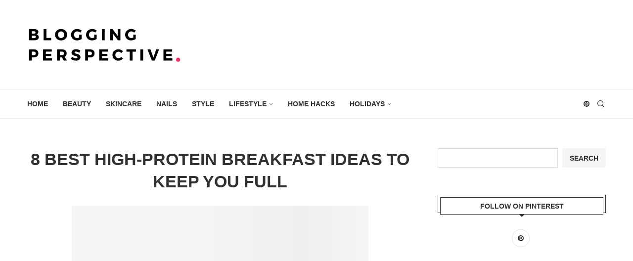

--- FILE ---
content_type: text/css
request_url: https://bloggingperspective.com/wp-content/litespeed/ucss/2b1d5d3adae33ee5d9cf881a59681405.css?ver=107a8
body_size: 7137
content:
@-webkit-keyframes pencipreload{0%{background-position:-800px 0}to{background-position:100px 0}}@keyframes pencipreload{0%{background-position:-800px 0}to{background-position:100px 0}}.wp-block-image img{height:auto;max-width:100%;vertical-align:bottom}.wp-block-image img,ol,ul{box-sizing:border-box}.wp-block-search__button{margin-left:10px;word-break:normal}:where(.wp-block-search__button){border:1px solid #ccc;padding:6px 10px}#main,.wp-block-search__label{width:100%}.wp-block-search__input{appearance:none;border:1px solid #949494;flex-grow:1;margin-left:0;margin-right:0;min-width:3rem;padding:8px;text-decoration:unset!important}:where(.wp-block-search__input){font-family:inherit;font-size:inherit;font-style:inherit;font-weight:inherit;letter-spacing:inherit;line-height:inherit;text-transform:inherit}.entry-content{counter-reset:footnotes}.wp-element-button{cursor:pointer}:root{--wp--preset--font-size--normal:16px;--wp--preset--font-size--huge:42px}.screen-reader-text{border:0;clip:rect(1px,1px,1px,1px);clip-path:inset(50%);height:1px;margin:-1px;overflow:hidden;padding:0;position:absolute;width:1px;word-wrap:normal!important}.screen-reader-text:focus{background-color:#ddd;clip:auto!important;clip-path:none;color:#444;display:block;font-size:1em;height:auto;left:5px;line-height:normal;padding:15px 23px 14px;text-decoration:none;top:5px;width:auto;z-index:100000}html :where(img[class*=wp-image-]){height:auto;max-width:100%}:where(figure){margin:0 0 1em}button::-moz-focus-inner{padding:0;border:0}*{box-sizing:border-box;-webkit-box-sizing:border-box;-moz-box-sizing:border-box;outline:0}*,body,div,form,h1,h2,h3,h4,html,input,label,li,ol,p,ul{margin:0;padding:0}input{background-color:#fff0}img{max-width:100%;vertical-align:top;height:auto}h1,h2,h3,h4,strong{font-style:normal;font-weight:700}li,ol,ul{list-style:none}h1,h2,h3,h4{font-size:100%;font-weight:400;font-family:var(--pchead-font);font-weight:var(--pchead-wei);line-height:1.35}em{font-style:italic}a img,img{border:0}body:not(.penci-fawesome-ver5) .penci-faicon{font-family:FontAwesome;font-weight:400}button,input[type=search],input[type=text]{-webkit-appearance:none;-webkit-border-radius:0}p:empty:before{content:none}body,html{-webkit-font-smoothing:antialiased}body{font-family:var(--pcbody-font);color:#313131;background-color:#fff;font-size:14px;overflow-x:hidden;text-rendering:optimizeLegibility;-moz-osx-font-smoothing:grayscale;--pcbg-cl:#fff;--pctext-cl:#313131;--pcborder-cl:#dedede;--pcheading-cl:#313131;--pcmeta-cl:#888888;--pcaccent-cl:#6eb48c;--pcbody-font:"PT Serif", serif;--pchead-font:"Raleway", sans-serif;--pchead-wei:bold;--pchd-mg:60px;--pcctain:1170px;--pcctain2:1400px;--pcajs_tcl:var(--pcheading-cl);--pcajs_thcl:var(--pcaccent-cl);--pcajs_mcl:var(--pcmeta-cl);--pcajs_mhcl:var(--pcmeta-cl);--pcajs_ncl:var(--pctext-cl);--pcajs_bcl:var(--pcborder-cl);--pcajs_bgcl:var(--pcbg-cl);--pcajs_bghcl:#f9f9f9;--pcajs_tfz:13px;--pcajs_mfz:12px;--pcajs_nfz:13px;--pcsnav-w:270px}input[type=search],input[type=text]{font-family:var(--pcbody-font);padding:11px 20px;max-width:100%;width:100%;border:1px solid var(--pcborder-cl);border-radius:0;background-color:#fff0;box-shadow:none;color:var(--pctext-cl);vertical-align:middle;font-size:inherit}input[type=search]:focus,input[type=text]:focus{outline:0}[type=submit],a,button{text-decoration:none;outline:0;cursor:pointer}[type=submit],button{font-family:var(--pchead-font);font-weight:var(--pchead-wei);padding:12px 20px;font-size:13px;line-height:1.2;background-color:var(--pcaccent-cl);color:#fff;text-align:center;display:inline-block;border:0;border-radius:0;box-shadow:none;text-shadow:none;text-transform:uppercase}p{font-size:14px;line-height:28px}a{color:var(--pcaccent-cl);transition:color .3s;-webkit-transition:color .3s;-moz-transition:color .3s}.container{width:var(--pcctain);margin:0 auto}.container.penci_sidebar:after,.container.penci_sidebar:before{content:"";display:table;clear:both}.container.penci_sidebar #main{width:70.94%;padding-right:50px;float:left}.penci-sidebar-content{width:29.06%;float:right}.clear-footer{height:1px;margin-bottom:29px;clear:both;display:block;width:100%}.wrapper-boxed{overflow:hidden}.top-search-classes{float:right;width:20px;text-align:center;margin-right:0}#navigation .pcheader-icon.penci-top-search{margin-right:0}#navigation .pcheader-icon{margin-right:10px}#navigation,.top-search-classes>a{transition:all .3s;-webkit-transition:all .3s;-moz-transition:all .3s}.top-search-classes>a{font-size:14px;line-height:58px;display:block;height:58px;cursor:pointer;-o-transition:all .3s;color:#313131;background:0 0}.top-search-classes>a>i{width:20px}#navigation{background:#fff;height:60px;z-index:9999;width:100%;-webkit-backface-visibility:hidden;border-bottom:1px solid #ececec}#navigation.header-layout-bottom{box-shadow:0 0 0#fff0;-webkit-box-shadow:0 0 0#fff0;-moz-box-shadow:0 0 0#fff0;border-top:1px solid #ececec}#navigation .container{position:relative;display:table;text-align:center}#navigation .menu{float:left}#navigation ul.menu>li{display:inline-block;position:relative;float:left;margin-right:30px}#navigation .menu>li:last-child{margin-right:0}#navigation .menu>li>a,#navigation .sub-menu li a{font-family:var(--pchead-font);font-size:12px;color:#313131;text-transform:uppercase;display:inline-block;-o-transition:.3s;-ms-transition:.3s;-moz-transition:.3s;-webkit-transition:.3s;position:relative;font-weight:var(--pchead-wei);text-decoration:none}#navigation .menu>li>a{line-height:58px}#navigation ul.menu>li>a:before{content:"";position:absolute;bottom:18px;transition:all .2s;-webkit-transition:all .2s;-moz-transition:all .2s;left:50%;height:2px;width:0;background:var(--pcaccent-cl)}#navigation ul.menu>li:hover>a:before,#navigation ul.menu>li>a:hover:before{left:0;width:100%}#navigation .menu>li:hover>a,#navigation .menu>li>a:hover,.header-social.sidebar-nav-social a i:hover{color:var(--pcaccent-cl)}#navigation .button-menu-mobile{display:none;float:left;line-height:60px;text-align:center;color:#313131;font-size:21px;cursor:pointer;transition:color .3s;-webkit-transition:color .3s;-moz-transition:color .3s}#logo a{display:inline-block;vertical-align:top}#navigation .sub-menu{pointer-events:none}#navigation li:hover>.sub-menu{pointer-events:auto}#navigation .menu .sub-menu{visibility:hidden;opacity:0;position:absolute;left:0;z-index:9999;box-shadow:0 3px 3px rgb(190 190 190/.6);-webkit-box-shadow:0 3px 3px rgb(190 190 190/.6);-moz-box-shadow:0 3px 3px rgb(190 190 190/.6);border-top:1px solid #ececec;margin-top:0;background:#fff}#navigation ul.menu ul.sub-menu li>a{margin:0 20px;padding:12px 0;font-size:12px;min-width:200px;line-height:1.4;-moz-transition:color .3s,background-color .3s;-webkit-transition:color .3s,background-color .3s;transition:color .3s,background-color .3s;border-bottom:1px solid #e0e0e0;text-align:left;border-left:none!important;position:relative;overflow:hidden;vertical-align:top}#navigation ul.menu ul.sub-menu li{padding-right:0;margin-right:0;float:none;position:relative;width:100%}#navigation .menu ul.sub-menu>li:last-child>a,#sidebar-nav .menu ul>li:last-child,#sidebar-nav .menu>li:last-child{border-bottom:none}body #navigation .menu .sub-menu{transition:transform .27s ease-in-out,opacity .27s ease-in-out,visibility .27s ease-in-out;-webkit-transform-origin:0 0;-moz-transform-origin:0 0;-ms-transform-origin:0 0;-o-transform-origin:0 0;transform-origin:0 0}body.pcmn-drdw-style-slide_down #navigation .menu .sub-menu{-webkit-transform:rotateX(-90deg);-moz-transform:rotateX(-90deg);-ms-transform:rotateX(-90deg);-o-transform:rotateX(-90deg);transform:rotateX(-90deg)}body.pcmn-drdw-style-slide_down #navigation ul.menu li:hover>ul{visibility:visible;opacity:1;-webkit-transform:rotateX(0);-moz-transform:rotateX(0);-ms-transform:rotateX(0);-o-transform:rotateX(0);transform:rotateX(0)}#navigation ul.menu>li.menu-item-has-children>a:after{font-family:FontAwesome;content:"";margin-left:5px;color:inherit;font-size:13px;font-weight:400;width:auto;display:inline-block;transform:scale(.8)}#sidebar-nav{position:fixed!important;top:0;height:100%;z-index:99997;width:270px;overflow-y:auto;padding:30px 20px 20px;background:#fff;left:0;transition:all .5s;-webkit-transition:all .5s;-moz-transition:all .5s;transform:translateX(-270px);-webkit-transform:translateX(-270px);-moz-transform:translateX(-270px);transform:translateX(calc(var(--pcsnav-w)*-1));-webkit-transform:translateX(calc(var(--pcsnav-w)*-1));-moz-transform:translateX(calc(var(--pcsnav-w)*-1))}@media only screen and (min-width:961px){#sidebar-nav{display:none}}#sidebar-nav::-webkit-scrollbar{width:6px;background:#848484}#sidebar-nav::-webkit-scrollbar-thumb{background-color:#313131;border-radius:0;-webkit-border-radius:0;-moz-border-radius:0}#sidebar-nav::-webkit-scrollbar-corner{background-color:#dedede}#sidebar-nav-logo{padding:0 20px 20px;text-align:center;margin:0 0 15px;position:relative}#sidebar-nav-logo:before{content:"";width:60px;height:1px;background:var(--pcaccent-cl);position:absolute;bottom:0;left:50%;margin-left:-30px}.header-social.sidebar-nav-social{margin:0 0 43px;padding:0 10px}.header-social.sidebar-nav-social .inner-header-social:after,.header-social.sidebar-nav-social .inner-header-social:before{content:none}.header-social.sidebar-nav-social a i{color:#313131}#sidebar-nav .menu{margin:0;list-style:none}#sidebar-nav .menu li{display:block;border-bottom:1px solid #dedede;padding:0;margin-bottom:0}#sidebar-nav .menu li a{font-size:13px;font-weight:400;letter-spacing:0;text-transform:uppercase;color:#313131;margin:0;position:relative;padding:13px 0;display:block;line-height:1.3em;font-family:var(--pchead-font);font-weight:var(--pchead-wei)}#sidebar-nav .menu li.menu-item-has-children a{padding-right:17px}#sidebar-nav .menu li a:hover{color:var(--pcaccent-cl)}#sidebar-nav ul.sub-menu{border-top:1px solid #dedede;display:none;padding:10px 0 10px 12px}#sidebar-nav ul.sub-menu li{overflow:hidden;border:0}#sidebar-nav ul.sub-menu li a{margin:0;padding:10px 0;transition:all .3s;-webkit-transition:all .3s;-moz-transition:all .3s}#close-sidebar-nav{position:fixed;visibility:hidden;opacity:0;text-decoration:none;top:0;left:0;font-size:1.4em;color:#313131;padding:10px;height:100%;background:rgb(0 0 0/.8);right:0;z-index:99996;cursor:pointer;transition:all .5s;-webkit-transition:all .5s;-moz-transition:all .5s}#close-sidebar-nav i{display:none;width:24px;height:24px;background-color:#fff;line-height:24px;text-align:center;border-radius:12px;font-size:14px}.pcheader-icon{float:right;width:20px;text-align:center}.pcheader-icon>a{height:58px;font-size:14px;line-height:58px;color:#313131;cursor:pointer;background:0 0;display:block;-ms-transition:all .3s;-o-transition:all .3s}.show-search{position:absolute;left:0;width:100%;top:0;height:58px;background:#fff;text-align:left;z-index:200;display:none}.main-nav-social,.pcheader-icon>a,.show-search form.pc-searchform input.search-input{-webkit-transition:all .3s;-moz-transition:all .3s;transition:all .3s}.show-search form.pc-searchform input.search-input{padding:15px 35px 15px 0;border:0;position:absolute;top:0;left:0;width:100%;z-index:3;color:#313131;height:58px;line-height:28px;box-sizing:border-box;-moz-box-sizing:border-box;-webkit-box-sizing:border-box;background:0 0;font-weight:400;letter-spacing:0;font-size:13px}.show-search form.pc-searchform i,.widget-social a span,form.pc-searchform .searchsubmit{display:none}.show-search a.close-search{position:absolute;width:20px;height:60px;display:inline-block;right:0;top:0;z-index:5;text-align:center;line-height:60px;font-size:16px;cursor:pointer;color:#313131}.show-search a.close-search i{font-size:70%}.main-nav-social{display:inline-block;text-align:left;margin:0 13px 0 0;float:right;line-height:58px;-ms-transition:all .3s;-o-transition:all .3s}.header-social .inner-header-social,.main-nav-social .inner-header-social{display:inline-block;vertical-align:top;position:relative}.main-nav-social a{float:left;display:inline-block;vertical-align:top;margin-right:10px;color:#313131;font-size:14px}.main-nav-social a:last-child{margin-right:0}#footer-section .footer-menu li a:hover,.header-social a:hover i,.item-related h3 a:hover,.main-nav-social a:hover,ul.footer-socials li a:hover span{color:var(--pcaccent-cl)}.main-nav-social a i,.pcheader-icon a i{line-height:inherit;vertical-align:top}#header{margin-bottom:var(--pchd-mg);position:relative}#header .inner-header{width:100%;background-size:cover;position:relative;background-position:center center;background-repeat:no-repeat;height:auto}#header .inner-header .container{padding:40px 0;text-align:center;position:relative;overflow:hidden}.header-style-header-3 #header .inner-header .container{display:table}@media only screen and (max-width:767px){.header-style-header-3 #header .inner-header .container{display:block}}#logo,.header-social{text-align:center}.container.align-left-logo #logo{text-align:left}.header-social{display:block;margin:20px 0 0}.header-social a{align-items:center;display:inline-flex;vertical-align:middle;margin-right:13px}.header-social a:last-child,ul.footer-socials li:last-child{margin-right:0}.header-social a i{font-size:14px;color:#313131;-webkit-transition:all .2s linear;-moz-transition:all .2s linear;-ms-transition:all .2s linear;-o-transition:all .2s linear;transition:all .2s linear;vertical-align:top}.penci-image-holder{position:relative;width:100%;background:#f5f5f5;display:inline-block;vertical-align:top;background-repeat:no-repeat;background-position:center center;background-size:cover;-webkit-background-size:cover;-moz-background-size:cover;-o-background-size:cover;overflow:hidden}.swiper-slide .penci-image-holder,.swiper-slide a.penci-image-holder{display:block}.penci-image-holder:before{display:block;content:"";width:100%;padding-top:66.6667%;background:0 0!important;box-shadow:none!important}.penci-image-holder:not([style*=background-image]),.penci-lazy:not(.lazyloaded),.penci-lazy[src*="20xmlns='http://www.w3.org/2000/svg'"]{background-image:linear-gradient(to left,#f5f5f5 0,#efefef 15%,#f5f5f5 40%,#f5f5f5 100%);background-repeat:no-repeat!important;background-color:#f5f5f5;background-size:900px 1700px!important;animation:pencipreload .6s infinite linear forwards;-webkit-animation:pencipreload .6s infinite linear forwards}.penci-border-arrow{position:relative;line-height:1.3;margin-left:5px;margin-right:5px;margin-top:5px}.penci-border-arrow .inner-arrow{border:1px solid #313131;background:#fff;position:relative;display:block;text-transform:uppercase;padding:8px 12px 7px;z-index:3;font-size:14px}.penci-border-arrow:after,.penci-border-arrow:before{content:"";position:absolute}.penci-border-arrow:before{width:0;height:0;border-style:solid;bottom:-5px;left:50%;border-color:#313131 #fff0 #fff0;border-width:6px;border-bottom:0;margin-left:-6px;z-index:5}.penci-border-arrow:after{border:1px solid #313131;left:-5px;right:-5px;bottom:3px;display:block;z-index:1;height:100%}.header-standard{text-align:center;padding-bottom:17px;position:relative;margin:0 0 19px}.header-standard:after{content:"";position:absolute;width:60px;height:1px;background:var(--pcaccent-cl);display:block;bottom:0;left:50%;margin-left:-30px}.header-standard .post-title,.item-related h3 a{color:#313131;font-size:24px;text-transform:uppercase}.penci-hide-tagupdated{display:none!important}.header-standard.header-classic{margin:0 0 26px;padding:0}.header-standard.header-classic:after{content:none;display:none}.single .post,article.post,article.type-post{margin-bottom:60px}.post-image{margin-bottom:26px;text-align:center;vertical-align:top;overflow:hidden;position:relative}.post-entry img,.post-image img{max-width:100%;height:auto}.container-single a[data-rel=penci-gallery-image-content]{cursor:zoom-in}.post-entry{margin-bottom:33px;line-height:28px}#footer-section .go-to-top-parent span:after,#footer-section .go-to-top-parent span:before,.post-entry:before{content:" ";display:table}.post-entry .inner-post-entry:after{content:" ";display:table;clear:both}.post-entry a:hover{text-decoration:underline}.post-entry h2,.post-entry h3,.post-entry p{margin-bottom:17px}.post-entry h2,.post-entry h3{color:var(--pcheading-cl);letter-spacing:0;line-height:1.3em}.post-entry h2{font-size:22px}.post-entry h3{font-size:20px}.penci-single-link-pages{display:block;width:100%}.penci-single-link-pages:after,.penci-single-link-pages:before{content:"";display:table;clear:both}.post-entry ol,.post-entry ul{padding-left:36px;margin-bottom:20px}.post-entry ul li{margin-bottom:6px;position:relative;list-style-type:square;line-height:1.7}.post-entry ol li{margin-bottom:2px;list-style:decimal}.post-related{overflow:hidden;margin:0;text-align:center;padding:36px 0;border-top:1px solid #dedede}.post-title-box{position:relative;padding:0;margin-bottom:30px;text-align:center}#footer-section .go-to-top-parent span,.post-box-title,ul.footer-socials li a span{font-weight:var(--pchead-wei);font-family:var(--pchead-font);text-transform:uppercase;display:inline-block}.post-box-title{font-size:18px;color:#313131;position:relative;z-index:10;padding:0 10px}.post-box-title:after,.post-box-title:before{content:"";position:absolute;width:60px;height:1px;background:var(--pcaccent-cl);display:block;top:50%;margin-top:-1px;left:100%}.post-box-title:before{left:auto;right:100%}#footer-section,.item-related{text-align:center;position:relative}.item-related{padding:0 10px;transition:opacity .2s;-webkit-transition:opacity .2s;-moz-transition:opacity .2s}.penci-posts-related-grid{padding-bottom:16px}.penci-related-grid-display{margin-left:-10px;margin-right:-10px;width:100%;width:calc(100% + 20px)}.penci-related-grid-display .item-related{opacity:1;margin:0 0 20px;padding:0 10px;width:33.333333%;float:left}.item-related .item-related-inner>a{transition:opacity .3s;-webkit-transition:opacity .3s;-moz-transition:opacity .3s;display:inline-block;margin-bottom:17px;width:100%;position:relative}.item-related .item-related-inner>a:hover{opacity:.85}.item-related h3 a{font-size:14px;line-height:1.4}@media only screen and (min-width:1170px){.pcrlt-style-1 .penci-related-grid-display .item-related:nth-child(3n+1){clear:both}}#footer-section{padding:0;background:#313131;color:#999;background-repeat:no-repeat;background-size:cover;background-position:center center}.footer-socials-section{padding:30px 0 15px;border-bottom:1px solid #4a4a4a;text-align:center}ul.footer-menu,ul.footer-socials{list-style:none;display:inline-block;vertical-align:top}ul.footer-socials li{float:none;display:inline-block;margin-right:30px;margin-bottom:15px}ul.footer-socials li a,ul.footer-socials li a i{line-height:36px;display:inline-block;vertical-align:top}ul.footer-socials li a i{width:36px;height:36px;line-height:34px;border-radius:50%;-webkit-border-radius:50%;-moz-border-radius:50%;background:0 0;color:#999;border:1px solid #999;-webkit-transition:all .2s ease-in-out;-moz-transition:all .2s ease-in-out;-o-transition:all .2s ease-in-out;transition:all .2s ease-in-out;font-size:14px}.widget-social a:hover i,ul.footer-socials li a:hover i{background:var(--pcaccent-cl);color:#fff;border-color:var(--pcaccent-cl)}#footer-section .go-to-top-parent span,ul.footer-socials li a span{color:#999}ul.footer-socials li a span{font-size:14px;margin-left:10px;vertical-align:top;-webkit-transition:all .3s;-moz-transition:all .3s;-o-transition:all .3s;transition:all .3s}.footer-logo-copyright{padding:40px 0 73px;text-align:center}.footer-logo-copyright.footer-not-logo{padding:20px 0 62px}#footer-copyright *{font-size:14px;color:#999;line-height:1.4;font-style:italic}.footer-menu-wrap{display:block;text-align:center;margin-bottom:10px}.footer-menu-wrap:before{content:"";display:table}.footer-menu-wrap:after{display:block;height:0;clear:both;visibility:hidden;content:""}.footer-menu li{display:inline-block;padding:0 15px;margin-bottom:5px}#footer-section .footer-menu li a{color:#999}#footer-section .go-to-top-parent{width:100%;height:auto;display:block;position:absolute;left:0;bottom:17px;text-align:center;z-index:10}#footer-section .go-to-top-parent span{font-size:12px;line-height:1}#footer-section .go-to-top-parent span:after{clear:both}#footer-section .go-to-top-parent i,#footer-section .go-to-top-parent span,.widget button[type=submit]{transition:all .3s;-webkit-transition:all .3s;-moz-transition:all .3s}#footer-section .go-to-top-parent i{font-size:12px;z-index:5;position:relative;color:#999;line-height:1;margin-bottom:3px}#footer-section .go-to-top:hover i,#footer-section .go-to-top:hover span{color:#fff}.widget input{font-weight:400}.widget button[type=submit]{display:block;width:100%;font-size:14px;padding:12px 20px;text-transform:uppercase;margin:0;cursor:pointer;border:0;background:#f5f5f5;max-width:100%;outline:0}.penci-sidebar-content .widget{width:100%;margin-right:0;float:none;margin-bottom:60px;clear:both}.penci-sidebar-content .widget-title,.widget button[type=submit]{color:#313131;font-family:var(--pchead-font);font-weight:var(--pchead-wei)}.penci-sidebar-content .widget-title{margin-bottom:30px;position:relative;text-align:center;line-height:1.3;background:0 0}.widget a,form.pc-searchform i{color:var(--pctext-cl)}.widget a:hover{color:var(--pcaccent-cl);text-decoration:underline}.widget .screen-reader-text{display:block;margin:0 0 10px;font-size:14px}.footer-menu li,form.pc-searchform{position:relative}form.pc-searchform input.search-input{border:1px solid #e9e9e9;background:0 0;padding:12px 40px 12px 20px;color:#313131;font-size:13px;font-family:var(--pcbody-font);font-weight:400;width:100%}form.pc-searchform i{position:absolute;top:50%;transform:translateY(-50%);-webkit-transform:translateY(-50%);right:20px;z-index:1;font-size:15px;opacity:.9}.wp-block-search__inside-wrapper{display:flex;flex:auto;flex-wrap:nowrap;max-width:100%}.widget-social{text-align:center;display:table;width:100%;font-size:0}.widget-social a i{width:36px;height:36px;line-height:34px;background:0 0;color:#313131;border:1px solid #e0e0e0;border-radius:50%;-webkit-border-radius:50%;-moz-border-radius:50%;margin:0 5px 5px 0;display:inline-block;font-size:14px;-webkit-transition:all .2s ease-in-out;-moz-transition:all .2s ease-in-out;-o-transition:all .2s ease-in-out;transition:all .2s ease-in-out;text-align:center}.widget-social a:hover{text-decoration:none!important}.widget-social a:hover i{text-decoration:none}.widget-social a:first-child{margin-left:0}.widget-social a:last-child{margin-right:0}.widget input[type=search]{border:1px solid #dedede;border-radius:0;-webkit-border-radius:0;-moz-border-radius:0;outline:0;background:0 0;font-size:13px;padding:11px 20px;margin-bottom:20px;letter-spacing:0;font-family:var(--pcbody-font);width:100%;max-width:100%;display:block;-webkit-box-sizing:border-box;-moz-box-sizing:border-box;box-sizing:border-box;cursor:auto;height:auto;vertical-align:baseline;line-height:normal}.widget button[type=submit]:hover{background:var(--pcaccent-cl);color:#fff}.penci-sidebar-content .wp-block-search{margin-bottom:0}.wp-block-search .wp-block-search__label{display:block;margin-bottom:5px}.widget_block.widget_search input[type=search]{margin:0}.widget_block.widget_search button[type=submit]{margin-left:.625em;width:auto;white-space:nowrap}.wp-block-search.wp-block-search__button-outside .wp-block-search__inside-wrapper .wp-block-search__button{padding:8px 15px}.penci-single-block{display:block;clear:both}.wp-block-search{margin-bottom:20px}.wp-block-search .wp-block-search__input{border:1px solid #dedede;padding:10px 20px}.wp-block-search .wp-block-search__button{border:0;outline:0;padding:0 12px;cursor:pointer;background:#e2e2e2}@media only screen and (max-width:1169px){.penci-related-grid-display .item-related{width:50%}.penci-related-grid-display .item-related:nth-child(3n+1){clear:none}.penci-related-grid-display .item-related:nth-child(2n+1){clear:both}}@media only screen and (min-width:961px) and (max-width:1169px){body{--pcctain:940px}.container{width:var(--pcctain)}#navigation ul.menu>li{margin-right:16px}ul.footer-socials li{margin-right:12px}ul.footer-socials li a span{margin-left:8px}}@media only screen and (min-width:961px){#navigation .menu{display:inline-block!important}}@media only screen and (max-width:960px){#navigation .button-menu-mobile{display:inline-block}#navigation .menu{display:none!important}.container.penci_sidebar #main{width:100%;margin:0 0 60px;padding:0!important;float:none!important}.penci-sidebar-content{position:static!important;margin-left:0!important;top:auto!important;float:none!important;width:100%!important}ul.footer-socials li a span{display:none}}@media only screen and (min-width:768px) and (max-width:960px){body{--pcctain:726px}.container{width:var(--pcctain)}#logo img{max-width:600px;height:auto}}@media only screen and (max-width:767px){.container{width:100%}#logo img{max-width:100%;height:auto}.post-entry h2{font-size:22px}.header-standard .post-title,.post-entry h3{font-size:20px}ul.footer-socials li{margin-right:20px}}@media only screen and (min-width:480px) and (max-width:767px){body{--pcctain:480px}.container{width:var(--pcctain)}#logo img{max-width:100%;height:auto}}@media only screen and (max-width:479px){#footer-section>.container,.wrapper-boxed>.penci-single-wrapper>.penci-single-block>.container{padding-left:20px;padding-right:20px}#header .inner-header{height:auto}#navigation,.inner-header{padding-left:10px;padding-right:10px}.header-standard .post-title{font-size:18px}#footer-copyright *{font-size:12px}.post-entry ol,.post-entry ul{padding-left:25px}.item-related h3 a,.post-box-title{font-size:16px}.penci-related-grid-display .item-related{width:100%;float:none}#sidebar-nav{width:var(--pcsnav-w);transform:translateX(calc(var(--pcsnav-w)*-1));-webkit-transform:translateX(calc(var(--pcsnav-w)*-1));-moz-transform:translateX(calc(var(--pcsnav-w)*-1))}ul.footer-socials li{margin-right:10px}ul.footer-socials li a{line-height:32px}ul.footer-socials li a i{width:32px;height:32px;line-height:32px;font-size:14px}.footer-menu li{padding:0 5px}}@media screen and (max-width:600px){#close-sidebar-nav,#sidebar-nav{z-index:9999999}#close-sidebar-nav i{display:inline-block}}body{--pc-loader-2:var(--pcaccent-cl)}.header-search-style-default .show-search a.close-search{transition:all .3s ease-in-out}.widget{position:relative}@font-face{font-display:swap;font-family:raty;font-style:normal;font-weight:400;src:url(/wp-content/themes/soledad/fonts/raty.eot);src:url(/wp-content/themes/soledad/fonts/raty.eot?#iefix)format("embedded-opentype");src:url(/wp-content/themes/soledad/fonts/raty.svg#raty)format("svg");src:url(/wp-content/themes/soledad/fonts/raty.ttf)format("truetype");src:url(/wp-content/themes/soledad/fonts/raty.woff)format("woff")}.penci-header-wrap{position:relative;z-index:999}.entry-content ::selection{background-color:var(--pcheading-cl);color:#fff}.post-related .swiper-slide{transition-timing-function:cubic-bezier(.76,.09,.215,1)}@font-face{font-display:swap;font-family:swiper-icons;src:url(data:application/font-woff;charset=utf-8;base64,\ [base64]//wADZ2x5ZgAAAywAAADMAAAD2MHtryVoZWFkAAABbAAAADAAAAA2E2+eoWhoZWEAAAGcAAAAHwAAACQC9gDzaG10eAAAAigAAAAZAAAArgJkABFsb2NhAAAC0AAAAFoAAABaFQAUGG1heHAAAAG8AAAAHwAAACAAcABAbmFtZQAAA/gAAAE5AAACXvFdBwlwb3N0AAAFNAAAAGIAAACE5s74hXjaY2BkYGAAYpf5Hu/j+W2+MnAzMYDAzaX6QjD6/4//Bxj5GA8AuRwMYGkAPywL13jaY2BkYGA88P8Agx4j+/8fQDYfA1AEBWgDAIB2BOoAeNpjYGRgYNBh4GdgYgABEMnIABJzYNADCQAACWgAsQB42mNgYfzCOIGBlYGB0YcxjYGBwR1Kf2WQZGhhYGBiYGVmgAFGBiQQkOaawtDAoMBQxXjg/wEGPcYDDA4wNUA2CCgwsAAAO4EL6gAAeNpj2M0gyAACqxgGNWBkZ2D4/wMA+xkDdgAAAHjaY2BgYGaAYBkGRgYQiAHyGMF8FgYHIM3DwMHABGQrMOgyWDLEM1T9/w8UBfEMgLzE////P/5//f/V/xv+r4eaAAeMbAxwIUYmIMHEgKYAYjUcsDAwsLKxc3BycfPw8jEQA/[base64]/uznmfPFBNODM2K7MTQ45YEAZqGP81AmGGcF3iPqOop0r1SPTaTbVkfUe4HXj97wYE+yNwWYxwWu4v1ugWHgo3S1XdZEVqWM7ET0cfnLGxWfkgR42o2PvWrDMBSFj/IHLaF0zKjRgdiVMwScNRAoWUoH78Y2icB/yIY09An6AH2Bdu/UB+yxopYshQiEvnvu0dURgDt8QeC8PDw7Fpji3fEA4z/PEJ6YOB5hKh4dj3EvXhxPqH/SKUY3rJ7srZ4FZnh1PMAtPhwP6fl2PMJMPDgeQ4rY8YT6Gzao0eAEA409DuggmTnFnOcSCiEiLMgxCiTI6Cq5DZUd3Qmp10vO0LaLTd2cjN4fOumlc7lUYbSQcZFkutRG7g6JKZKy0RmdLY680CDnEJ+UMkpFFe1RN7nxdVpXrC4aTtnaurOnYercZg2YVmLN/d/gczfEimrE/fs/bOuq29Zmn8tloORaXgZgGa78yO9/cnXm2BpaGvq25Dv9S4E9+5SIc9PqupJKhYFSSl47+Qcr1mYNAAAAeNptw0cKwkAAAMDZJA8Q7OUJvkLsPfZ6zFVERPy8qHh2YER+3i/BP83vIBLLySsoKimrqKqpa2hp6+jq6RsYGhmbmJqZSy0sraxtbO3sHRydnEMU4uR6yx7JJXveP7WrDycAAAAAAAH//wACeNpjYGRgYOABYhkgZgJCZgZNBkYGLQZtIJsFLMYAAAw3ALgAeNolizEKgDAQBCchRbC2sFER0YD6qVQiBCv/H9ezGI6Z5XBAw8CBK/m5iQQVauVbXLnOrMZv2oLdKFa8Pjuru2hJzGabmOSLzNMzvutpB3N42mNgZGBg4GKQYzBhYMxJLMlj4GBgAYow/P/PAJJhLM6sSoWKfWCAAwDAjgbRAAB42mNgYGBkAIIbCZo5IPrmUn0hGA0AO8EFTQAA);font-weight:400;font-style:normal}:root{--swiper-theme-color:#007aff}:host{position:relative;display:block;margin-left:auto;margin-right:auto;z-index:1}.swiper-slide{flex-shrink:0;width:100%;height:100%;position:relative;transition-property:transform;display:block}:root{--swiper-navigation-size:44px}@font-face{font-display:swap;font-family:"FontAwesome";src:url(/wp-content/themes/soledad/fonts/fontawesome-webfont.eot?v=4.7.0);src:url(/wp-content/themes/soledad/fonts/fontawesome-webfont.eot?#iefix&v=4.7.0)format("embedded-opentype"),url(/wp-content/themes/soledad/fonts/fontawesome-webfont.woff2?v=4.7.0)format("woff2"),url(/wp-content/themes/soledad/fonts/fontawesome-webfont.woff?v=4.7.0)format("woff"),url(/wp-content/themes/soledad/fonts/fontawesome-webfont.ttf?v=4.7.0)format("truetype"),url(/wp-content/themes/soledad/fonts/fontawesome-webfont.svg?v=4.7.0#fontawesomeregular)format("svg");font-display:swap;font-weight:400;font-style:normal}.fa,i[class^=penciicon-]{display:inline-block;-webkit-font-smoothing:antialiased;-moz-osx-font-smoothing:grayscale}.fa{font:14px/1 FontAwesome;font-size:inherit;text-rendering:auto}.fa-close:before{content:""}.fa-pinterest:before{content:""}@font-face{font-display:swap;font-family:"penciicon";font-display:swap;src:url(/wp-content/themes/soledad/fonts/penciicon.ttf?v=1.2)format("truetype"),url(/wp-content/themes/soledad/fonts/penciicon.woff?v=1.2)format("woff"),url(/wp-content/themes/soledad/fonts/penciicon.woff2?v=1.2)format("woff2"),url(/wp-content/themes/soledad/fonts/penciicon.eot?v=1.2#iefix)format("embedded-opentype"),url(/wp-content/themes/soledad/fonts/penciicon.svg?v=1.2#penciicon)format("svg")}i[class^=penciicon-]{font-family:penciicon!important;font-style:normal;font-weight:400!important;font-variant:normal;text-transform:none;line-height:1}.penciicon-magnifiying-glass:before{content:""}.penciicon-close-button:before{content:""}.penciicon-up-chevron:before{content:""}